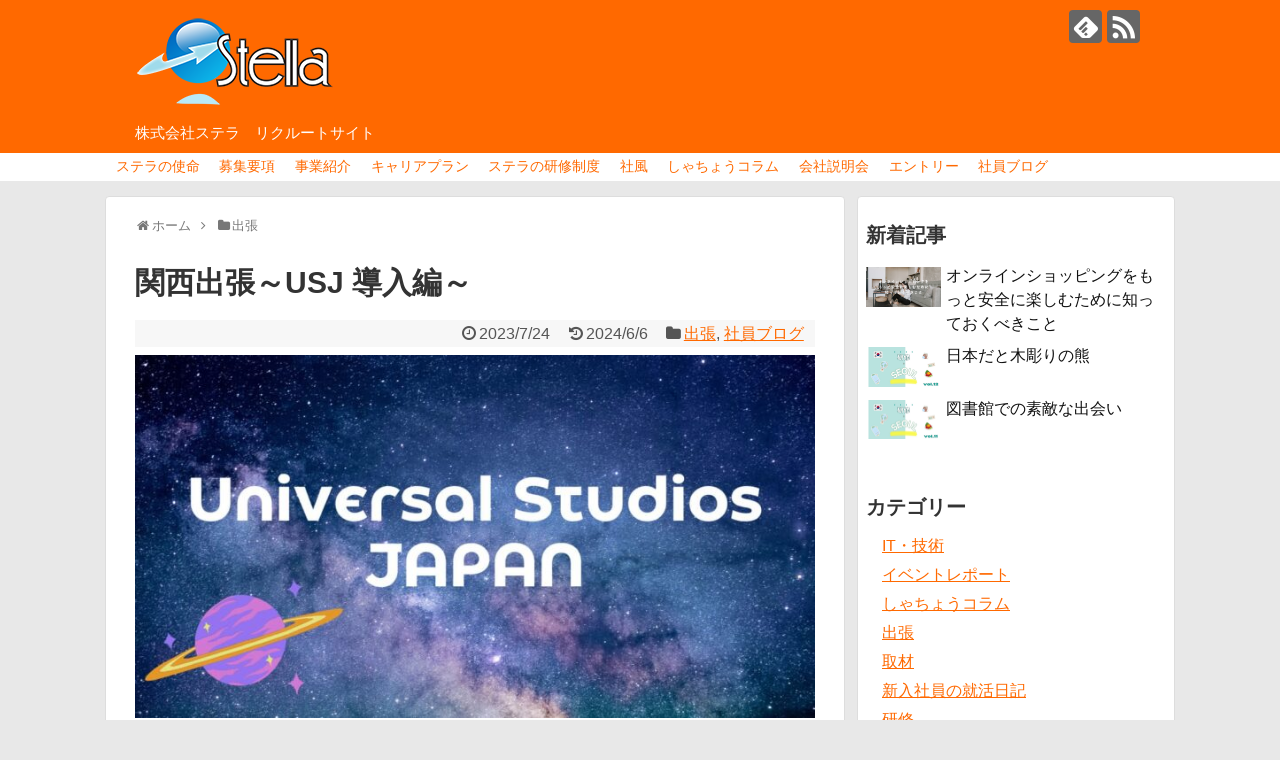

--- FILE ---
content_type: text/html; charset=UTF-8
request_url: https://blog.stella-group.com/biztrip/40637/
body_size: 19986
content:
<!DOCTYPE html>
<html lang="ja">
<head>
<meta charset="UTF-8">
  <meta name="viewport" content="width=device-width,initial-scale=1.0">
<link rel="alternate" type="application/rss+xml" title="Stella Recruit RSS Feed" href="https://blog.stella-group.com/feed/" />
<link rel="pingback" href="https://blog.stella-group.com/xmlrpc.php" />
<meta name="description" content="みなさまこんにちは！普段は新潟勤務をしておりますSです。今回は関西出張のご褒美にUSJにみんなで行ってきました♪何年ぶりだろう。。。。普段地方に住んでいるためかなり意気込まないと行けない場所なので、今回出張でUSJまで行かせていただけるなん" />
<meta name="keywords" content="出張,社員ブログ" />
<!-- OGP -->
<meta property="og:type" content="article">
<meta property="og:description" content="みなさまこんにちは！普段は新潟勤務をしておりますSです。今回は関西出張のご褒美にUSJにみんなで行ってきました♪何年ぶりだろう。。。。普段地方に住んでいるためかなり意気込まないと行けない場所なので、今回出張でUSJまで行かせていただけるなん">
<meta property="og:title" content="関西出張～USJ 導入編～">
<meta property="og:url" content="https://blog.stella-group.com/biztrip/40637/">
<meta property="og:image" content="https://blog.stella-group.com/wp-content/uploads/2023/07/01499723f8711646496e76a71d883746.jpg">
<meta property="og:site_name" content="Stella Recruit">
<meta property="og:locale" content="ja_JP">
<!-- /OGP -->
<!-- Twitter Card -->
<meta name="twitter:card" content="summary">
<meta name="twitter:description" content="みなさまこんにちは！普段は新潟勤務をしておりますSです。今回は関西出張のご褒美にUSJにみんなで行ってきました♪何年ぶりだろう。。。。普段地方に住んでいるためかなり意気込まないと行けない場所なので、今回出張でUSJまで行かせていただけるなん">
<meta name="twitter:title" content="関西出張～USJ 導入編～">
<meta name="twitter:url" content="https://blog.stella-group.com/biztrip/40637/">
<meta name="twitter:image" content="https://blog.stella-group.com/wp-content/uploads/2023/07/01499723f8711646496e76a71d883746.jpg">
<meta name="twitter:domain" content="blog.stella-group.com">
<!-- /Twitter Card -->

<title>関西出張～USJ 導入編～</title>
<meta name='robots' content='max-image-preview:large' />
<link rel="alternate" type="application/rss+xml" title="Stella Recruit &raquo; フィード" href="https://blog.stella-group.com/feed/" />
<link rel="alternate" type="application/rss+xml" title="Stella Recruit &raquo; コメントフィード" href="https://blog.stella-group.com/comments/feed/" />
<link rel="alternate" type="application/rss+xml" title="Stella Recruit &raquo; 関西出張～USJ 導入編～ のコメントのフィード" href="https://blog.stella-group.com/biztrip/40637/feed/" />
<link rel="alternate" title="oEmbed (JSON)" type="application/json+oembed" href="https://blog.stella-group.com/wp-json/oembed/1.0/embed?url=https%3A%2F%2Fblog.stella-group.com%2Fbiztrip%2F40637%2F" />
<link rel="alternate" title="oEmbed (XML)" type="text/xml+oembed" href="https://blog.stella-group.com/wp-json/oembed/1.0/embed?url=https%3A%2F%2Fblog.stella-group.com%2Fbiztrip%2F40637%2F&#038;format=xml" />
<style id='wp-img-auto-sizes-contain-inline-css' type='text/css'>
img:is([sizes=auto i],[sizes^="auto," i]){contain-intrinsic-size:3000px 1500px}
/*# sourceURL=wp-img-auto-sizes-contain-inline-css */
</style>
<link rel='stylesheet' id='simplicity-style-css' href='https://blog.stella-group.com/wp-content/themes/simplicity2/style.css?ver=6.9&#038;fver=20240614074618' type='text/css' media='all' />
<link rel='stylesheet' id='responsive-style-css' href='https://blog.stella-group.com/wp-content/themes/simplicity2/css/responsive-pc.css?ver=6.9&#038;fver=20221112033443' type='text/css' media='all' />
<link rel='stylesheet' id='font-awesome-style-css' href='https://blog.stella-group.com/wp-content/themes/simplicity2/webfonts/css/font-awesome.min.css?ver=6.9&#038;fver=20221112033535' type='text/css' media='all' />
<link rel='stylesheet' id='icomoon-style-css' href='https://blog.stella-group.com/wp-content/themes/simplicity2/webfonts/icomoon/style.css?ver=6.9&#038;fver=20221112033538' type='text/css' media='all' />
<link rel='stylesheet' id='responsive-mode-style-css' href='https://blog.stella-group.com/wp-content/themes/simplicity2/responsive.css?ver=6.9&#038;fver=20221112033437' type='text/css' media='all' />
<link rel='stylesheet' id='narrow-style-css' href='https://blog.stella-group.com/wp-content/themes/simplicity2/css/narrow.css?ver=6.9&#038;fver=20221112033442' type='text/css' media='all' />
<link rel='stylesheet' id='media-style-css' href='https://blog.stella-group.com/wp-content/themes/simplicity2/css/media.css?ver=6.9&#038;fver=20221112033442' type='text/css' media='all' />
<link rel='stylesheet' id='extension-style-css' href='https://blog.stella-group.com/wp-content/themes/simplicity2/css/extension.css?ver=6.9&#038;fver=20221112033442' type='text/css' media='all' />
<style id='extension-style-inline-css' type='text/css'>
a{color:#ff6900}a:hover:not(.balloon-btn-link):not(.btn-icon-link):not(.arrow-box-link),.widget_new_entries a:hover,.widget_new_popular a:hover,.widget_popular_ranking a:hover,.wpp-list a:hover,.entry-read a:hover,.entry .post-meta a:hover,.related-entry-read a:hover,.entry a:hover,.related-entry-title a:hover,.navigation a:hover,#footer a:hover,.article-list .entry-title a:hover{color:#ff8935}#header{background-color:#ff6900}#header-in{background-color:#ff6900}#site-title a{color:#fff}#site-description{color:#fff}#navi ul,#navi ul.sub-menu,#navi ul.children{background-color:#fff;border-color:#fff}#navi{background-color:#fff}@media screen and (max-width:1110px){#navi{background-color:transparent}}#navi ul li a{color:#ff6900}#navi ul li a:hover{background-color:#fff}#mobile-menu a{color:#ff6900}#mobile-menu a{background-color:#fff}#page-top a{color:#fff}#page-top a{background-color:#ff6900}#footer{background-color:#666}#h-top{min-height:77px} #main .entry{width:214px;margin:10px 5px 0 5px;border:1px solid #ddd;border-radius:5px;float:left;clear:none;overflow:visible}#list .entry .entry-thumb{margin-top:0;margin-right:0;margin-left:0;text-align:center;margin-bottom:0}.entry-thumb img{width:100%;height:auto;margin-bottom:6px}.entry-card-content{margin-left:0;clear:both}.entry h2 a{margin-top:0;font-size:16px;line-height:110%}.entry .post-meta{margin:0;font-size:12px}.entry-snippet{font-size:11px;padding:0 5px;word-wrap:break-word}.entry-read a{font-size:12px;padding:0 5px}.entry h2{padding:0 5px;word-wrap:break-word;line-height:100%}.entry-read a.entry-read-link{padding:5px 0;margin-left:5px;margin-right:5px;margin-bottom:5px;width:auto}#main .entry{width:327px}.entry-thumb img{width:327px}.entry h2 a{font-size:18px}.post-meta{font-size:16px}@media screen and (max-width:440px){#main .entry{width:100%;margin:5px 0}.entry-thumb img{width:100%}.entry h2 a{font-size:16px}.post-meta{font-size:14px}} #sidebar{background-color:#fff;padding:5px 8px;border-radius:4px;border:1px solid #ddd}@media screen and (max-width:639px){.article br{display:block}} #main .social-count{display:none} .arrow-box{display:none}#sns-group-top .balloon-btn-set{width:auto}
/*# sourceURL=extension-style-inline-css */
</style>
<link rel='stylesheet' id='print-style-css' href='https://blog.stella-group.com/wp-content/themes/simplicity2/css/print.css?ver=6.9&#038;fver=20221112033443' type='text/css' media='print' />
<link rel='stylesheet' id='baguettebox-style-css' href='https://blog.stella-group.com/wp-content/themes/simplicity2/css/baguetteBox.min.css?ver=6.9&#038;fver=20221112033441' type='text/css' media='all' />
<style id='wp-emoji-styles-inline-css' type='text/css'>

	img.wp-smiley, img.emoji {
		display: inline !important;
		border: none !important;
		box-shadow: none !important;
		height: 1em !important;
		width: 1em !important;
		margin: 0 0.07em !important;
		vertical-align: -0.1em !important;
		background: none !important;
		padding: 0 !important;
	}
/*# sourceURL=wp-emoji-styles-inline-css */
</style>
<style id='wp-block-library-inline-css' type='text/css'>
:root{--wp-block-synced-color:#7a00df;--wp-block-synced-color--rgb:122,0,223;--wp-bound-block-color:var(--wp-block-synced-color);--wp-editor-canvas-background:#ddd;--wp-admin-theme-color:#007cba;--wp-admin-theme-color--rgb:0,124,186;--wp-admin-theme-color-darker-10:#006ba1;--wp-admin-theme-color-darker-10--rgb:0,107,160.5;--wp-admin-theme-color-darker-20:#005a87;--wp-admin-theme-color-darker-20--rgb:0,90,135;--wp-admin-border-width-focus:2px}@media (min-resolution:192dpi){:root{--wp-admin-border-width-focus:1.5px}}.wp-element-button{cursor:pointer}:root .has-very-light-gray-background-color{background-color:#eee}:root .has-very-dark-gray-background-color{background-color:#313131}:root .has-very-light-gray-color{color:#eee}:root .has-very-dark-gray-color{color:#313131}:root .has-vivid-green-cyan-to-vivid-cyan-blue-gradient-background{background:linear-gradient(135deg,#00d084,#0693e3)}:root .has-purple-crush-gradient-background{background:linear-gradient(135deg,#34e2e4,#4721fb 50%,#ab1dfe)}:root .has-hazy-dawn-gradient-background{background:linear-gradient(135deg,#faaca8,#dad0ec)}:root .has-subdued-olive-gradient-background{background:linear-gradient(135deg,#fafae1,#67a671)}:root .has-atomic-cream-gradient-background{background:linear-gradient(135deg,#fdd79a,#004a59)}:root .has-nightshade-gradient-background{background:linear-gradient(135deg,#330968,#31cdcf)}:root .has-midnight-gradient-background{background:linear-gradient(135deg,#020381,#2874fc)}:root{--wp--preset--font-size--normal:16px;--wp--preset--font-size--huge:42px}.has-regular-font-size{font-size:1em}.has-larger-font-size{font-size:2.625em}.has-normal-font-size{font-size:var(--wp--preset--font-size--normal)}.has-huge-font-size{font-size:var(--wp--preset--font-size--huge)}.has-text-align-center{text-align:center}.has-text-align-left{text-align:left}.has-text-align-right{text-align:right}.has-fit-text{white-space:nowrap!important}#end-resizable-editor-section{display:none}.aligncenter{clear:both}.items-justified-left{justify-content:flex-start}.items-justified-center{justify-content:center}.items-justified-right{justify-content:flex-end}.items-justified-space-between{justify-content:space-between}.screen-reader-text{border:0;clip-path:inset(50%);height:1px;margin:-1px;overflow:hidden;padding:0;position:absolute;width:1px;word-wrap:normal!important}.screen-reader-text:focus{background-color:#ddd;clip-path:none;color:#444;display:block;font-size:1em;height:auto;left:5px;line-height:normal;padding:15px 23px 14px;text-decoration:none;top:5px;width:auto;z-index:100000}html :where(.has-border-color){border-style:solid}html :where([style*=border-top-color]){border-top-style:solid}html :where([style*=border-right-color]){border-right-style:solid}html :where([style*=border-bottom-color]){border-bottom-style:solid}html :where([style*=border-left-color]){border-left-style:solid}html :where([style*=border-width]){border-style:solid}html :where([style*=border-top-width]){border-top-style:solid}html :where([style*=border-right-width]){border-right-style:solid}html :where([style*=border-bottom-width]){border-bottom-style:solid}html :where([style*=border-left-width]){border-left-style:solid}html :where(img[class*=wp-image-]){height:auto;max-width:100%}:where(figure){margin:0 0 1em}html :where(.is-position-sticky){--wp-admin--admin-bar--position-offset:var(--wp-admin--admin-bar--height,0px)}@media screen and (max-width:600px){html :where(.is-position-sticky){--wp-admin--admin-bar--position-offset:0px}}

/*# sourceURL=wp-block-library-inline-css */
</style><style id='wp-block-archives-inline-css' type='text/css'>
.wp-block-archives{box-sizing:border-box}.wp-block-archives-dropdown label{display:block}
/*# sourceURL=https://blog.stella-group.com/wp-includes/blocks/archives/style.min.css */
</style>
<style id='wp-block-heading-inline-css' type='text/css'>
h1:where(.wp-block-heading).has-background,h2:where(.wp-block-heading).has-background,h3:where(.wp-block-heading).has-background,h4:where(.wp-block-heading).has-background,h5:where(.wp-block-heading).has-background,h6:where(.wp-block-heading).has-background{padding:1.25em 2.375em}h1.has-text-align-left[style*=writing-mode]:where([style*=vertical-lr]),h1.has-text-align-right[style*=writing-mode]:where([style*=vertical-rl]),h2.has-text-align-left[style*=writing-mode]:where([style*=vertical-lr]),h2.has-text-align-right[style*=writing-mode]:where([style*=vertical-rl]),h3.has-text-align-left[style*=writing-mode]:where([style*=vertical-lr]),h3.has-text-align-right[style*=writing-mode]:where([style*=vertical-rl]),h4.has-text-align-left[style*=writing-mode]:where([style*=vertical-lr]),h4.has-text-align-right[style*=writing-mode]:where([style*=vertical-rl]),h5.has-text-align-left[style*=writing-mode]:where([style*=vertical-lr]),h5.has-text-align-right[style*=writing-mode]:where([style*=vertical-rl]),h6.has-text-align-left[style*=writing-mode]:where([style*=vertical-lr]),h6.has-text-align-right[style*=writing-mode]:where([style*=vertical-rl]){rotate:180deg}
/*# sourceURL=https://blog.stella-group.com/wp-includes/blocks/heading/style.min.css */
</style>
<style id='wp-block-image-inline-css' type='text/css'>
.wp-block-image>a,.wp-block-image>figure>a{display:inline-block}.wp-block-image img{box-sizing:border-box;height:auto;max-width:100%;vertical-align:bottom}@media not (prefers-reduced-motion){.wp-block-image img.hide{visibility:hidden}.wp-block-image img.show{animation:show-content-image .4s}}.wp-block-image[style*=border-radius] img,.wp-block-image[style*=border-radius]>a{border-radius:inherit}.wp-block-image.has-custom-border img{box-sizing:border-box}.wp-block-image.aligncenter{text-align:center}.wp-block-image.alignfull>a,.wp-block-image.alignwide>a{width:100%}.wp-block-image.alignfull img,.wp-block-image.alignwide img{height:auto;width:100%}.wp-block-image .aligncenter,.wp-block-image .alignleft,.wp-block-image .alignright,.wp-block-image.aligncenter,.wp-block-image.alignleft,.wp-block-image.alignright{display:table}.wp-block-image .aligncenter>figcaption,.wp-block-image .alignleft>figcaption,.wp-block-image .alignright>figcaption,.wp-block-image.aligncenter>figcaption,.wp-block-image.alignleft>figcaption,.wp-block-image.alignright>figcaption{caption-side:bottom;display:table-caption}.wp-block-image .alignleft{float:left;margin:.5em 1em .5em 0}.wp-block-image .alignright{float:right;margin:.5em 0 .5em 1em}.wp-block-image .aligncenter{margin-left:auto;margin-right:auto}.wp-block-image :where(figcaption){margin-bottom:1em;margin-top:.5em}.wp-block-image.is-style-circle-mask img{border-radius:9999px}@supports ((-webkit-mask-image:none) or (mask-image:none)) or (-webkit-mask-image:none){.wp-block-image.is-style-circle-mask img{border-radius:0;-webkit-mask-image:url('data:image/svg+xml;utf8,<svg viewBox="0 0 100 100" xmlns="http://www.w3.org/2000/svg"><circle cx="50" cy="50" r="50"/></svg>');mask-image:url('data:image/svg+xml;utf8,<svg viewBox="0 0 100 100" xmlns="http://www.w3.org/2000/svg"><circle cx="50" cy="50" r="50"/></svg>');mask-mode:alpha;-webkit-mask-position:center;mask-position:center;-webkit-mask-repeat:no-repeat;mask-repeat:no-repeat;-webkit-mask-size:contain;mask-size:contain}}:root :where(.wp-block-image.is-style-rounded img,.wp-block-image .is-style-rounded img){border-radius:9999px}.wp-block-image figure{margin:0}.wp-lightbox-container{display:flex;flex-direction:column;position:relative}.wp-lightbox-container img{cursor:zoom-in}.wp-lightbox-container img:hover+button{opacity:1}.wp-lightbox-container button{align-items:center;backdrop-filter:blur(16px) saturate(180%);background-color:#5a5a5a40;border:none;border-radius:4px;cursor:zoom-in;display:flex;height:20px;justify-content:center;opacity:0;padding:0;position:absolute;right:16px;text-align:center;top:16px;width:20px;z-index:100}@media not (prefers-reduced-motion){.wp-lightbox-container button{transition:opacity .2s ease}}.wp-lightbox-container button:focus-visible{outline:3px auto #5a5a5a40;outline:3px auto -webkit-focus-ring-color;outline-offset:3px}.wp-lightbox-container button:hover{cursor:pointer;opacity:1}.wp-lightbox-container button:focus{opacity:1}.wp-lightbox-container button:focus,.wp-lightbox-container button:hover,.wp-lightbox-container button:not(:hover):not(:active):not(.has-background){background-color:#5a5a5a40;border:none}.wp-lightbox-overlay{box-sizing:border-box;cursor:zoom-out;height:100vh;left:0;overflow:hidden;position:fixed;top:0;visibility:hidden;width:100%;z-index:100000}.wp-lightbox-overlay .close-button{align-items:center;cursor:pointer;display:flex;justify-content:center;min-height:40px;min-width:40px;padding:0;position:absolute;right:calc(env(safe-area-inset-right) + 16px);top:calc(env(safe-area-inset-top) + 16px);z-index:5000000}.wp-lightbox-overlay .close-button:focus,.wp-lightbox-overlay .close-button:hover,.wp-lightbox-overlay .close-button:not(:hover):not(:active):not(.has-background){background:none;border:none}.wp-lightbox-overlay .lightbox-image-container{height:var(--wp--lightbox-container-height);left:50%;overflow:hidden;position:absolute;top:50%;transform:translate(-50%,-50%);transform-origin:top left;width:var(--wp--lightbox-container-width);z-index:9999999999}.wp-lightbox-overlay .wp-block-image{align-items:center;box-sizing:border-box;display:flex;height:100%;justify-content:center;margin:0;position:relative;transform-origin:0 0;width:100%;z-index:3000000}.wp-lightbox-overlay .wp-block-image img{height:var(--wp--lightbox-image-height);min-height:var(--wp--lightbox-image-height);min-width:var(--wp--lightbox-image-width);width:var(--wp--lightbox-image-width)}.wp-lightbox-overlay .wp-block-image figcaption{display:none}.wp-lightbox-overlay button{background:none;border:none}.wp-lightbox-overlay .scrim{background-color:#fff;height:100%;opacity:.9;position:absolute;width:100%;z-index:2000000}.wp-lightbox-overlay.active{visibility:visible}@media not (prefers-reduced-motion){.wp-lightbox-overlay.active{animation:turn-on-visibility .25s both}.wp-lightbox-overlay.active img{animation:turn-on-visibility .35s both}.wp-lightbox-overlay.show-closing-animation:not(.active){animation:turn-off-visibility .35s both}.wp-lightbox-overlay.show-closing-animation:not(.active) img{animation:turn-off-visibility .25s both}.wp-lightbox-overlay.zoom.active{animation:none;opacity:1;visibility:visible}.wp-lightbox-overlay.zoom.active .lightbox-image-container{animation:lightbox-zoom-in .4s}.wp-lightbox-overlay.zoom.active .lightbox-image-container img{animation:none}.wp-lightbox-overlay.zoom.active .scrim{animation:turn-on-visibility .4s forwards}.wp-lightbox-overlay.zoom.show-closing-animation:not(.active){animation:none}.wp-lightbox-overlay.zoom.show-closing-animation:not(.active) .lightbox-image-container{animation:lightbox-zoom-out .4s}.wp-lightbox-overlay.zoom.show-closing-animation:not(.active) .lightbox-image-container img{animation:none}.wp-lightbox-overlay.zoom.show-closing-animation:not(.active) .scrim{animation:turn-off-visibility .4s forwards}}@keyframes show-content-image{0%{visibility:hidden}99%{visibility:hidden}to{visibility:visible}}@keyframes turn-on-visibility{0%{opacity:0}to{opacity:1}}@keyframes turn-off-visibility{0%{opacity:1;visibility:visible}99%{opacity:0;visibility:visible}to{opacity:0;visibility:hidden}}@keyframes lightbox-zoom-in{0%{transform:translate(calc((-100vw + var(--wp--lightbox-scrollbar-width))/2 + var(--wp--lightbox-initial-left-position)),calc(-50vh + var(--wp--lightbox-initial-top-position))) scale(var(--wp--lightbox-scale))}to{transform:translate(-50%,-50%) scale(1)}}@keyframes lightbox-zoom-out{0%{transform:translate(-50%,-50%) scale(1);visibility:visible}99%{visibility:visible}to{transform:translate(calc((-100vw + var(--wp--lightbox-scrollbar-width))/2 + var(--wp--lightbox-initial-left-position)),calc(-50vh + var(--wp--lightbox-initial-top-position))) scale(var(--wp--lightbox-scale));visibility:hidden}}
/*# sourceURL=https://blog.stella-group.com/wp-includes/blocks/image/style.min.css */
</style>
<style id='wp-block-paragraph-inline-css' type='text/css'>
.is-small-text{font-size:.875em}.is-regular-text{font-size:1em}.is-large-text{font-size:2.25em}.is-larger-text{font-size:3em}.has-drop-cap:not(:focus):first-letter{float:left;font-size:8.4em;font-style:normal;font-weight:100;line-height:.68;margin:.05em .1em 0 0;text-transform:uppercase}body.rtl .has-drop-cap:not(:focus):first-letter{float:none;margin-left:.1em}p.has-drop-cap.has-background{overflow:hidden}:root :where(p.has-background){padding:1.25em 2.375em}:where(p.has-text-color:not(.has-link-color)) a{color:inherit}p.has-text-align-left[style*="writing-mode:vertical-lr"],p.has-text-align-right[style*="writing-mode:vertical-rl"]{rotate:180deg}
/*# sourceURL=https://blog.stella-group.com/wp-includes/blocks/paragraph/style.min.css */
</style>
<style id='global-styles-inline-css' type='text/css'>
:root{--wp--preset--aspect-ratio--square: 1;--wp--preset--aspect-ratio--4-3: 4/3;--wp--preset--aspect-ratio--3-4: 3/4;--wp--preset--aspect-ratio--3-2: 3/2;--wp--preset--aspect-ratio--2-3: 2/3;--wp--preset--aspect-ratio--16-9: 16/9;--wp--preset--aspect-ratio--9-16: 9/16;--wp--preset--color--black: #000000;--wp--preset--color--cyan-bluish-gray: #abb8c3;--wp--preset--color--white: #ffffff;--wp--preset--color--pale-pink: #f78da7;--wp--preset--color--vivid-red: #cf2e2e;--wp--preset--color--luminous-vivid-orange: #ff6900;--wp--preset--color--luminous-vivid-amber: #fcb900;--wp--preset--color--light-green-cyan: #7bdcb5;--wp--preset--color--vivid-green-cyan: #00d084;--wp--preset--color--pale-cyan-blue: #8ed1fc;--wp--preset--color--vivid-cyan-blue: #0693e3;--wp--preset--color--vivid-purple: #9b51e0;--wp--preset--gradient--vivid-cyan-blue-to-vivid-purple: linear-gradient(135deg,rgb(6,147,227) 0%,rgb(155,81,224) 100%);--wp--preset--gradient--light-green-cyan-to-vivid-green-cyan: linear-gradient(135deg,rgb(122,220,180) 0%,rgb(0,208,130) 100%);--wp--preset--gradient--luminous-vivid-amber-to-luminous-vivid-orange: linear-gradient(135deg,rgb(252,185,0) 0%,rgb(255,105,0) 100%);--wp--preset--gradient--luminous-vivid-orange-to-vivid-red: linear-gradient(135deg,rgb(255,105,0) 0%,rgb(207,46,46) 100%);--wp--preset--gradient--very-light-gray-to-cyan-bluish-gray: linear-gradient(135deg,rgb(238,238,238) 0%,rgb(169,184,195) 100%);--wp--preset--gradient--cool-to-warm-spectrum: linear-gradient(135deg,rgb(74,234,220) 0%,rgb(151,120,209) 20%,rgb(207,42,186) 40%,rgb(238,44,130) 60%,rgb(251,105,98) 80%,rgb(254,248,76) 100%);--wp--preset--gradient--blush-light-purple: linear-gradient(135deg,rgb(255,206,236) 0%,rgb(152,150,240) 100%);--wp--preset--gradient--blush-bordeaux: linear-gradient(135deg,rgb(254,205,165) 0%,rgb(254,45,45) 50%,rgb(107,0,62) 100%);--wp--preset--gradient--luminous-dusk: linear-gradient(135deg,rgb(255,203,112) 0%,rgb(199,81,192) 50%,rgb(65,88,208) 100%);--wp--preset--gradient--pale-ocean: linear-gradient(135deg,rgb(255,245,203) 0%,rgb(182,227,212) 50%,rgb(51,167,181) 100%);--wp--preset--gradient--electric-grass: linear-gradient(135deg,rgb(202,248,128) 0%,rgb(113,206,126) 100%);--wp--preset--gradient--midnight: linear-gradient(135deg,rgb(2,3,129) 0%,rgb(40,116,252) 100%);--wp--preset--font-size--small: 13px;--wp--preset--font-size--medium: 20px;--wp--preset--font-size--large: 36px;--wp--preset--font-size--x-large: 42px;--wp--preset--spacing--20: 0.44rem;--wp--preset--spacing--30: 0.67rem;--wp--preset--spacing--40: 1rem;--wp--preset--spacing--50: 1.5rem;--wp--preset--spacing--60: 2.25rem;--wp--preset--spacing--70: 3.38rem;--wp--preset--spacing--80: 5.06rem;--wp--preset--shadow--natural: 6px 6px 9px rgba(0, 0, 0, 0.2);--wp--preset--shadow--deep: 12px 12px 50px rgba(0, 0, 0, 0.4);--wp--preset--shadow--sharp: 6px 6px 0px rgba(0, 0, 0, 0.2);--wp--preset--shadow--outlined: 6px 6px 0px -3px rgb(255, 255, 255), 6px 6px rgb(0, 0, 0);--wp--preset--shadow--crisp: 6px 6px 0px rgb(0, 0, 0);}:where(.is-layout-flex){gap: 0.5em;}:where(.is-layout-grid){gap: 0.5em;}body .is-layout-flex{display: flex;}.is-layout-flex{flex-wrap: wrap;align-items: center;}.is-layout-flex > :is(*, div){margin: 0;}body .is-layout-grid{display: grid;}.is-layout-grid > :is(*, div){margin: 0;}:where(.wp-block-columns.is-layout-flex){gap: 2em;}:where(.wp-block-columns.is-layout-grid){gap: 2em;}:where(.wp-block-post-template.is-layout-flex){gap: 1.25em;}:where(.wp-block-post-template.is-layout-grid){gap: 1.25em;}.has-black-color{color: var(--wp--preset--color--black) !important;}.has-cyan-bluish-gray-color{color: var(--wp--preset--color--cyan-bluish-gray) !important;}.has-white-color{color: var(--wp--preset--color--white) !important;}.has-pale-pink-color{color: var(--wp--preset--color--pale-pink) !important;}.has-vivid-red-color{color: var(--wp--preset--color--vivid-red) !important;}.has-luminous-vivid-orange-color{color: var(--wp--preset--color--luminous-vivid-orange) !important;}.has-luminous-vivid-amber-color{color: var(--wp--preset--color--luminous-vivid-amber) !important;}.has-light-green-cyan-color{color: var(--wp--preset--color--light-green-cyan) !important;}.has-vivid-green-cyan-color{color: var(--wp--preset--color--vivid-green-cyan) !important;}.has-pale-cyan-blue-color{color: var(--wp--preset--color--pale-cyan-blue) !important;}.has-vivid-cyan-blue-color{color: var(--wp--preset--color--vivid-cyan-blue) !important;}.has-vivid-purple-color{color: var(--wp--preset--color--vivid-purple) !important;}.has-black-background-color{background-color: var(--wp--preset--color--black) !important;}.has-cyan-bluish-gray-background-color{background-color: var(--wp--preset--color--cyan-bluish-gray) !important;}.has-white-background-color{background-color: var(--wp--preset--color--white) !important;}.has-pale-pink-background-color{background-color: var(--wp--preset--color--pale-pink) !important;}.has-vivid-red-background-color{background-color: var(--wp--preset--color--vivid-red) !important;}.has-luminous-vivid-orange-background-color{background-color: var(--wp--preset--color--luminous-vivid-orange) !important;}.has-luminous-vivid-amber-background-color{background-color: var(--wp--preset--color--luminous-vivid-amber) !important;}.has-light-green-cyan-background-color{background-color: var(--wp--preset--color--light-green-cyan) !important;}.has-vivid-green-cyan-background-color{background-color: var(--wp--preset--color--vivid-green-cyan) !important;}.has-pale-cyan-blue-background-color{background-color: var(--wp--preset--color--pale-cyan-blue) !important;}.has-vivid-cyan-blue-background-color{background-color: var(--wp--preset--color--vivid-cyan-blue) !important;}.has-vivid-purple-background-color{background-color: var(--wp--preset--color--vivid-purple) !important;}.has-black-border-color{border-color: var(--wp--preset--color--black) !important;}.has-cyan-bluish-gray-border-color{border-color: var(--wp--preset--color--cyan-bluish-gray) !important;}.has-white-border-color{border-color: var(--wp--preset--color--white) !important;}.has-pale-pink-border-color{border-color: var(--wp--preset--color--pale-pink) !important;}.has-vivid-red-border-color{border-color: var(--wp--preset--color--vivid-red) !important;}.has-luminous-vivid-orange-border-color{border-color: var(--wp--preset--color--luminous-vivid-orange) !important;}.has-luminous-vivid-amber-border-color{border-color: var(--wp--preset--color--luminous-vivid-amber) !important;}.has-light-green-cyan-border-color{border-color: var(--wp--preset--color--light-green-cyan) !important;}.has-vivid-green-cyan-border-color{border-color: var(--wp--preset--color--vivid-green-cyan) !important;}.has-pale-cyan-blue-border-color{border-color: var(--wp--preset--color--pale-cyan-blue) !important;}.has-vivid-cyan-blue-border-color{border-color: var(--wp--preset--color--vivid-cyan-blue) !important;}.has-vivid-purple-border-color{border-color: var(--wp--preset--color--vivid-purple) !important;}.has-vivid-cyan-blue-to-vivid-purple-gradient-background{background: var(--wp--preset--gradient--vivid-cyan-blue-to-vivid-purple) !important;}.has-light-green-cyan-to-vivid-green-cyan-gradient-background{background: var(--wp--preset--gradient--light-green-cyan-to-vivid-green-cyan) !important;}.has-luminous-vivid-amber-to-luminous-vivid-orange-gradient-background{background: var(--wp--preset--gradient--luminous-vivid-amber-to-luminous-vivid-orange) !important;}.has-luminous-vivid-orange-to-vivid-red-gradient-background{background: var(--wp--preset--gradient--luminous-vivid-orange-to-vivid-red) !important;}.has-very-light-gray-to-cyan-bluish-gray-gradient-background{background: var(--wp--preset--gradient--very-light-gray-to-cyan-bluish-gray) !important;}.has-cool-to-warm-spectrum-gradient-background{background: var(--wp--preset--gradient--cool-to-warm-spectrum) !important;}.has-blush-light-purple-gradient-background{background: var(--wp--preset--gradient--blush-light-purple) !important;}.has-blush-bordeaux-gradient-background{background: var(--wp--preset--gradient--blush-bordeaux) !important;}.has-luminous-dusk-gradient-background{background: var(--wp--preset--gradient--luminous-dusk) !important;}.has-pale-ocean-gradient-background{background: var(--wp--preset--gradient--pale-ocean) !important;}.has-electric-grass-gradient-background{background: var(--wp--preset--gradient--electric-grass) !important;}.has-midnight-gradient-background{background: var(--wp--preset--gradient--midnight) !important;}.has-small-font-size{font-size: var(--wp--preset--font-size--small) !important;}.has-medium-font-size{font-size: var(--wp--preset--font-size--medium) !important;}.has-large-font-size{font-size: var(--wp--preset--font-size--large) !important;}.has-x-large-font-size{font-size: var(--wp--preset--font-size--x-large) !important;}
/*# sourceURL=global-styles-inline-css */
</style>

<style id='classic-theme-styles-inline-css' type='text/css'>
/*! This file is auto-generated */
.wp-block-button__link{color:#fff;background-color:#32373c;border-radius:9999px;box-shadow:none;text-decoration:none;padding:calc(.667em + 2px) calc(1.333em + 2px);font-size:1.125em}.wp-block-file__button{background:#32373c;color:#fff;text-decoration:none}
/*# sourceURL=/wp-includes/css/classic-themes.min.css */
</style>
<link rel='stylesheet' id='contact-form-7-css' href='https://blog.stella-group.com/wp-content/plugins/contact-form-7/includes/css/styles.css?ver=6.1.4&#038;fver=20251130112549' type='text/css' media='all' />
<script type="text/javascript" src="https://blog.stella-group.com/wp-includes/js/jquery/jquery.min.js?ver=3.7.1" id="jquery-core-js"></script>
<script type="text/javascript" src="https://blog.stella-group.com/wp-includes/js/jquery/jquery-migrate.min.js?ver=3.4.1" id="jquery-migrate-js"></script>
<link rel="canonical" href="https://blog.stella-group.com/biztrip/40637/" />
<link rel='shortlink' href='https://blog.stella-group.com/?p=40637' />
<link rel="shortcut icon" type="image/x-icon" href="https://blog.stella-group.com/wp-content/uploads/2024/06/favicon.png" />
<noscript><style>.lazyload[data-src]{display:none !important;}</style></noscript><style>.lazyload{background-image:none !important;}.lazyload:before{background-image:none !important;}</style><style type="text/css" id="custom-background-css">
body.custom-background { background-color: #e8e8e8; }
</style>
			<style type="text/css" id="wp-custom-css">
			/*投稿サイドバーの「アーカイブ」部分*/
.wp-block-archives__label{
	display:none !important;
}
aside#block-4{margin-bottom:0 !important;}
select#wp-block-archives-1{
	margin:0 1em;
}

/*ブログ記事ページ下部、関連記事*/
.related-entry-thumbnail{
	height:auto !important;
}
.related-entry-content{
	text-align:left;
}
.related-entry-thumbnail img{
	height:auto;
}		</style>
		</head>
  <body class="wp-singular post-template-default single single-post postid-40637 single-format-standard custom-background wp-theme-simplicity2 categoryid-65 categoryid-68" itemscope itemtype="https://schema.org/WebPage">
    <div id="container">

      <!-- header -->
      <header itemscope itemtype="https://schema.org/WPHeader">
        <div id="header" class="clearfix">
          <div id="header-in">

                        <div id="h-top">
              <!-- モバイルメニュー表示用のボタン -->
<div id="mobile-menu">
  <a id="mobile-menu-toggle" href="#"><span class="fa fa-bars fa-2x"></span></a>
</div>

              <div class="alignleft top-title-catchphrase">
                <!-- サイトのタイトル -->
<p id="site-title" itemscope itemtype="https://schema.org/Organization">
  <a href="https://blog.stella-group.com/"><img src="[data-uri]" alt="Stella Recruit" class="site-title-img lazyload" data-src="https://blog.stella-group.com/wp-content/uploads/2024/01/stella-logo-rgb-202305_200px.png" decoding="async" data-eio-rwidth="200" data-eio-rheight="91" /><noscript><img src="https://blog.stella-group.com/wp-content/uploads/2024/01/stella-logo-rgb-202305_200px.png" alt="Stella Recruit" class="site-title-img" data-eio="l" /></noscript></a></p>
<!-- サイトの概要 -->
<p id="site-description">
  株式会社ステラ　リクルートサイト</p>
              </div>

              <div class="alignright top-sns-follows">
                                <!-- SNSページ -->
<div class="sns-pages">
<p class="sns-follow-msg">フォローする</p>
<ul class="snsp">
<li class="feedly-page"><a href="//feedly.com/i/discover/sources/search/feed/https%3A%2F%2Fblog.stella-group.com" target="blank" title="feedlyで更新情報を購読" rel="nofollow"><span class="icon-feedly-logo"></span></a></li><li class="rss-page"><a href="https://blog.stella-group.com/feed/" target="_blank" title="RSSで更新情報をフォロー" rel="nofollow"><span class="icon-rss-logo"></span></a></li>  </ul>
</div>
                              </div>

            </div><!-- /#h-top -->
          </div><!-- /#header-in -->
        </div><!-- /#header -->
      </header>

      <!-- Navigation -->
<nav itemscope itemtype="https://schema.org/SiteNavigationElement">
  <div id="navi">
      	<div id="navi-in">
      <div class="menu-%e3%83%98%e3%83%83%e3%83%80%e3%83%bc%e3%83%8a%e3%83%93-container"><ul id="menu-%e3%83%98%e3%83%83%e3%83%80%e3%83%bc%e3%83%8a%e3%83%93" class="menu"><li id="menu-item-1381" class="menu-item menu-item-type-post_type menu-item-object-page menu-item-1381"><a href="https://blog.stella-group.com/stella-recruit/mission/">ステラの使命</a></li>
<li id="menu-item-1378" class="menu-item menu-item-type-post_type menu-item-object-page menu-item-1378"><a href="https://blog.stella-group.com/stella-recruit/recruitment/">募集要項</a></li>
<li id="menu-item-1380" class="menu-item menu-item-type-post_type menu-item-object-page menu-item-1380"><a href="https://blog.stella-group.com/stella-recruit/business/">事業紹介</a></li>
<li id="menu-item-1376" class="menu-item menu-item-type-post_type menu-item-object-page menu-item-1376"><a href="https://blog.stella-group.com/stella-recruit/careerplan/">キャリアプラン</a></li>
<li id="menu-item-1377" class="menu-item menu-item-type-post_type menu-item-object-page menu-item-1377"><a href="https://blog.stella-group.com/stella-recruit/training/">ステラの研修制度</a></li>
<li id="menu-item-1379" class="menu-item menu-item-type-post_type menu-item-object-page menu-item-1379"><a href="https://blog.stella-group.com/stella-recruit/culture/">社風</a></li>
<li id="menu-item-1382" class="menu-item menu-item-type-taxonomy menu-item-object-category menu-item-1382"><a href="https://blog.stella-group.com/category/presidents-column/">しゃちょうコラム</a></li>
<li id="menu-item-1375" class="menu-item menu-item-type-post_type menu-item-object-page menu-item-1375"><a href="https://blog.stella-group.com/company-info/">会社説明会</a></li>
<li id="menu-item-1374" class="menu-item menu-item-type-post_type menu-item-object-page menu-item-1374"><a href="https://blog.stella-group.com/entry/">エントリー</a></li>
<li id="menu-item-58627" class="menu-item menu-item-type-taxonomy menu-item-object-category current-post-ancestor current-menu-parent current-post-parent menu-item-58627"><a href="https://blog.stella-group.com/category/employee-blog/">社員ブログ</a></li>
</ul></div>    </div><!-- /#navi-in -->
  </div><!-- /#navi -->
</nav>
<!-- /Navigation -->
      <!-- 本体部分 -->
      <div id="body">
        <div id="body-in" class="cf">

          
          <!-- main -->
          <main itemscope itemprop="mainContentOfPage">
            <div id="main" itemscope itemtype="https://schema.org/Blog">
  
  <div id="breadcrumb" class="breadcrumb breadcrumb-categor" itemscope itemtype="https://schema.org/BreadcrumbList"><div class="breadcrumb-home" itemscope itemtype="https://schema.org/ListItem" itemprop="itemListElement"><span class="fa fa-home fa-fw" aria-hidden="true"></span><a href="https://blog.stella-group.com" itemprop="item"><span itemprop="name">ホーム</span></a><meta itemprop="position" content="1" /><span class="sp"><span class="fa fa-angle-right" aria-hidden="true"></span></span></div><div class="breadcrumb-item" itemscope itemtype="https://schema.org/ListItem" itemprop="itemListElement"><span class="fa fa-folder fa-fw" aria-hidden="true"></span><a href="https://blog.stella-group.com/category/biztrip/" itemprop="item"><span itemprop="name">出張</span></a><meta itemprop="position" content="2" /></div></div><!-- /#breadcrumb -->  <div id="post-40637" class="post-40637 post type-post status-publish format-standard has-post-thumbnail hentry category-biztrip category-employee-blog">
  <article class="article">
  
  
  <header>
    <h1 class="entry-title">関西出張～USJ 導入編～</h1>


    
    <p class="post-meta">
            <span class="post-date"><span class="fa fa-clock-o fa-fw"></span><time class="entry-date date published" datetime="2023-07-24T18:27:44+09:00">2023/7/24</time></span>
        <span class="post-update"><span class="fa fa-history fa-fw"></span><span class="entry-date date updated">2024/6/6</span></span>
  
      <span class="category"><span class="fa fa-folder fa-fw"></span><a href="https://blog.stella-group.com/category/biztrip/" rel="category tag">出張</a><span class="category-separator">, </span><a href="https://blog.stella-group.com/category/employee-blog/" rel="category tag">社員ブログ</a></span>

      
      
      
      
      
    </p>

    
    
    
      </header>

  <figure class="eye-catch">
    <img width="1200" height="640" src="[data-uri]" class="attachment-post-thumbnail size-post-thumbnail wp-post-image lazyload" alt="" decoding="async" fetchpriority="high"   data-src="https://blog.stella-group.com/wp-content/uploads/2023/07/01499723f8711646496e76a71d883746.jpg" data-srcset="https://blog.stella-group.com/wp-content/uploads/2023/07/01499723f8711646496e76a71d883746.jpg 1200w, https://blog.stella-group.com/wp-content/uploads/2023/07/01499723f8711646496e76a71d883746-300x160.jpg 300w, https://blog.stella-group.com/wp-content/uploads/2023/07/01499723f8711646496e76a71d883746-1024x546.jpg 1024w, https://blog.stella-group.com/wp-content/uploads/2023/07/01499723f8711646496e76a71d883746-768x410.jpg 768w, https://blog.stella-group.com/wp-content/uploads/2023/07/01499723f8711646496e76a71d883746-320x171.jpg 320w" data-sizes="auto" data-eio-rwidth="1200" data-eio-rheight="640" /><noscript><img width="1200" height="640" src="https://blog.stella-group.com/wp-content/uploads/2023/07/01499723f8711646496e76a71d883746.jpg" class="attachment-post-thumbnail size-post-thumbnail wp-post-image" alt="" decoding="async" fetchpriority="high" srcset="https://blog.stella-group.com/wp-content/uploads/2023/07/01499723f8711646496e76a71d883746.jpg 1200w, https://blog.stella-group.com/wp-content/uploads/2023/07/01499723f8711646496e76a71d883746-300x160.jpg 300w, https://blog.stella-group.com/wp-content/uploads/2023/07/01499723f8711646496e76a71d883746-1024x546.jpg 1024w, https://blog.stella-group.com/wp-content/uploads/2023/07/01499723f8711646496e76a71d883746-768x410.jpg 768w, https://blog.stella-group.com/wp-content/uploads/2023/07/01499723f8711646496e76a71d883746-320x171.jpg 320w" sizes="(max-width: 1200px) 100vw, 1200px" data-eio="l" /></noscript></figure>

  <div id="the-content" class="entry-content">
  
<p></p>



<p>みなさまこんにちは！</p>



<p>普段は新潟勤務をしておりますSです。</p>



<p>今回は関西出張のご褒美にUSJにみんなで行ってきました♪</p>



<p>何年ぶりだろう。。。。</p>



<p>普段地方に住んでいるためかなり意気込まないと行けない場所なので、</p>



<p>今回出張でUSJまで行かせていただけるなんてかなり嬉しい！！</p>



<p></p>



<figure class="wp-block-image size-large is-resized"><img decoding="async" src="https://blog.stella-group.com/wp-content/themes/simplicity2/images/1x1.trans.gif" data-original="https://blog.stella-group.com/wp-content/uploads/2023/07/2b66b4800e391ad5f2dac0b0d07cb13c.jpg" alt="" width="600" height="450" data-lazy="true"><noscript><img decoding="async" src="https://blog.stella-group.com/wp-content/uploads/2023/07/2b66b4800e391ad5f2dac0b0d07cb13c.jpg" alt="" width="600" height="450"></noscript></figure>



<p>駅に降り立っただけでこの街並み！</p>



<p>わくわくが始まります！！</p>



<figure class="wp-block-image size-large is-resized"><img decoding="async" src="https://blog.stella-group.com/wp-content/themes/simplicity2/images/1x1.trans.gif" data-original="https://blog.stella-group.com/wp-content/uploads/2023/07/987831ab46bd81617e91e62f9990c5d1.jpg" alt="" width="600" height="450" data-lazy="true"><noscript><img decoding="async" src="https://blog.stella-group.com/wp-content/uploads/2023/07/987831ab46bd81617e91e62f9990c5d1.jpg" alt="" width="600" height="450"></noscript></figure>



<p>そうだ！スーパーマリオのエリアが出来て初めてなのでなおさらテンションが上がります！！</p>



<p></p>



<figure class="wp-block-image size-large is-resized"><img decoding="async" src="https://blog.stella-group.com/wp-content/themes/simplicity2/images/1x1.trans.gif" data-original="https://blog.stella-group.com/wp-content/uploads/2023/07/dda875d28cf9feff580078c0c60ca77c.jpg" alt="" width="600" height="450" data-lazy="true"><noscript><img decoding="async" src="https://blog.stella-group.com/wp-content/uploads/2023/07/dda875d28cf9feff580078c0c60ca77c.jpg" alt="" width="600" height="450"></noscript></figure>



<p>お決まりの撮影スポット！</p>



<p>この日は平日だったのですが、観光客も多くにぎやかでした。</p>



<p>外国籍の方も多く見受けられて本当にコロナ前にような雰囲気で嬉しいですよね♪</p>



<p></p>



<p>私達も早速入場後ヘッドアクセを購入してどっぷりUSJの空気に染まります！</p>



<figure class="wp-block-image size-full"><img decoding="async" width="852" height="552" src="https://blog.stella-group.com/wp-content/themes/simplicity2/images/1x1.trans.gif" data-original="https://blog.stella-group.com/wp-content/uploads/2023/07/image.png" alt="" class="wp-image-40638" srcset="https://blog.stella-group.com/wp-content/uploads/2023/07/image.png 852w, https://blog.stella-group.com/wp-content/uploads/2023/07/image-300x194.png 300w, https://blog.stella-group.com/wp-content/uploads/2023/07/image-768x498.png 768w, https://blog.stella-group.com/wp-content/uploads/2023/07/image-320x207.png 320w" sizes="(max-width: 852px) 100vw, 852px" data-lazy="true"><noscript><img decoding="async" width="852" height="552" src="https://blog.stella-group.com/wp-content/uploads/2023/07/image.png" alt="" class="wp-image-40638" srcset="https://blog.stella-group.com/wp-content/uploads/2023/07/image.png 852w, https://blog.stella-group.com/wp-content/uploads/2023/07/image-300x194.png 300w, https://blog.stella-group.com/wp-content/uploads/2023/07/image-768x498.png 768w, https://blog.stella-group.com/wp-content/uploads/2023/07/image-320x207.png 320w" sizes="(max-width: 852px) 100vw, 852px"></noscript></figure>



<p>行ってきます！</p>
  </div>

  <footer>
    <!-- ページリンク -->
    
    

    
    <div id="sns-group" class="sns-group sns-group-bottom">
    <div class="sns-group sns-group-viral">
  <div class="sns-buttons sns-buttons-icon">
    <p class="sns-share-msg">シェアする</p>
    <ul class="snsb clearfix snsbs">
      	<li class="twitter-btn-icon"><a href="https://twitter.com/intent/tweet?text=%E9%96%A2%E8%A5%BF%E5%87%BA%E5%BC%B5%EF%BD%9EUSJ+%E5%B0%8E%E5%85%A5%E7%B7%A8%EF%BD%9E&amp;url=https%3A%2F%2Fblog.stella-group.com%2Fbiztrip%2F40637%2F" class="btn-icon-link twitter-btn-icon-link" target="blank" rel="nofollow"><span class="social-icon icon-twitter"></span><span class="social-count twitter-count"></span></a></li>
          	<li class="facebook-btn-icon"><a href="//www.facebook.com/sharer/sharer.php?u=https://blog.stella-group.com/biztrip/40637/&amp;t=%E9%96%A2%E8%A5%BF%E5%87%BA%E5%BC%B5%EF%BD%9EUSJ+%E5%B0%8E%E5%85%A5%E7%B7%A8%EF%BD%9E" class="btn-icon-link facebook-btn-icon-link" target="blank" rel="nofollow"><span class="social-icon icon-facebook"></span><span class="social-count facebook-count"><span class="fa fa-spinner fa-pulse"></span></span></a></li>
                        	<li class="line-btn-icon"><a href="//timeline.line.me/social-plugin/share?url=https%3A%2F%2Fblog.stella-group.com%2Fbiztrip%2F40637%2F" class="btn-icon-link line-btn-icon-link" target="blank" rel="nofollow"><span class="social-icon icon-line"></span></a></li>
                    <li class="feedly-btn-icon">
    <a href="//feedly.com/i/discover/sources/search/feed/https%3A%2F%2Fblog.stella-group.com" class="btn-icon-link feedly-btn-icon-link" target="blank" rel="nofollow"><span class="social-icon icon-feedly"></span><span class="social-count feedly-count"><span class="fa fa-spinner fa-pulse"></span></span></a></li>
          </ul>
</div>
</div>
    <!-- SNSページ -->
<div class="sns-pages">
<p class="sns-follow-msg">フォローする</p>
<ul class="snsp">
<li class="feedly-page"><a href="//feedly.com/i/discover/sources/search/feed/https%3A%2F%2Fblog.stella-group.com" target="blank" title="feedlyで更新情報を購読" rel="nofollow"><span class="icon-feedly-logo"></span></a></li><li class="rss-page"><a href="https://blog.stella-group.com/feed/" target="_blank" title="RSSで更新情報をフォロー" rel="nofollow"><span class="icon-rss-logo"></span></a></li>  </ul>
</div>
    </div>

    
    <p class="footer-post-meta">

            <span class="post-tag"></span>
      
      
      
          </p>
  </footer>
  </article><!-- .article -->
  </div><!-- .post -->

      <div id="under-entry-body">

            <aside id="related-entries">
        <h2>関連記事</h2>
                <a class="hover-card" href="https://blog.stella-group.com/new-employee-job-hunting-diary/385/"><article class="related-entry-thumbnail">
  <div class="related-entry-thumb">
    
        <img width="150" height="150" src="[data-uri]" class="thumbnail-entry-thumb-image wp-post-image lazyload" alt="" decoding="async"   data-src="https://blog.stella-group.com/wp-content/uploads/2019/04/e08475e865c5a7cfe30de0af17d070af-150x150.jpg" data-srcset="https://blog.stella-group.com/wp-content/uploads/2019/04/e08475e865c5a7cfe30de0af17d070af-150x150.jpg 150w, https://blog.stella-group.com/wp-content/uploads/2019/04/e08475e865c5a7cfe30de0af17d070af-100x100.jpg 100w" data-sizes="auto" data-eio-rwidth="150" data-eio-rheight="150" /><noscript><img width="150" height="150" src="https://blog.stella-group.com/wp-content/uploads/2019/04/e08475e865c5a7cfe30de0af17d070af-150x150.jpg" class="thumbnail-entry-thumb-image wp-post-image" alt="" decoding="async" srcset="https://blog.stella-group.com/wp-content/uploads/2019/04/e08475e865c5a7cfe30de0af17d070af-150x150.jpg 150w, https://blog.stella-group.com/wp-content/uploads/2019/04/e08475e865c5a7cfe30de0af17d070af-100x100.jpg 100w" sizes="(max-width: 150px) 100vw, 150px" data-eio="l" /></noscript>        
  </div><!-- /.related-entry-thumb -->

  <div class="related-entry-content">
    <h3 class="related-entry-title">
      
      入社までの道のり      </h3>
  </div><!-- /.related-entry-content -->
</article><!-- /.elated-entry-thumbnail -->
</a>      <a class="hover-card" href="https://blog.stella-group.com/everyday/354/"><article class="related-entry-thumbnail">
  <div class="related-entry-thumb">
    
        <img width="150" height="150" src="[data-uri]" class="thumbnail-entry-thumb-image wp-post-image lazyload" alt="" decoding="async"   data-src="https://blog.stella-group.com/wp-content/uploads/2019/03/8f998ea479be1495a0feae08f2de9e90-150x150.jpg" data-srcset="https://blog.stella-group.com/wp-content/uploads/2019/03/8f998ea479be1495a0feae08f2de9e90-150x150.jpg 150w, https://blog.stella-group.com/wp-content/uploads/2019/03/8f998ea479be1495a0feae08f2de9e90-100x100.jpg 100w" data-sizes="auto" data-eio-rwidth="150" data-eio-rheight="150" /><noscript><img width="150" height="150" src="https://blog.stella-group.com/wp-content/uploads/2019/03/8f998ea479be1495a0feae08f2de9e90-150x150.jpg" class="thumbnail-entry-thumb-image wp-post-image" alt="" decoding="async" srcset="https://blog.stella-group.com/wp-content/uploads/2019/03/8f998ea479be1495a0feae08f2de9e90-150x150.jpg 150w, https://blog.stella-group.com/wp-content/uploads/2019/03/8f998ea479be1495a0feae08f2de9e90-100x100.jpg 100w" sizes="(max-width: 150px) 100vw, 150px" data-eio="l" /></noscript>        
  </div><!-- /.related-entry-thumb -->

  <div class="related-entry-content">
    <h3 class="related-entry-title">
      
      夢を語ろう♪      </h3>
  </div><!-- /.related-entry-content -->
</article><!-- /.elated-entry-thumbnail -->
</a>      <a class="hover-card" href="https://blog.stella-group.com/interview/25774/"><article class="related-entry-thumbnail">
  <div class="related-entry-thumb">
    
        <img width="150" height="150" src="[data-uri]" class="thumbnail-entry-thumb-image wp-post-image lazyload" alt="" decoding="async"   data-src="https://blog.stella-group.com/wp-content/uploads/2022/09/7f1940a19f172c50afbfea144f12cc8d-150x150.png" data-srcset="https://blog.stella-group.com/wp-content/uploads/2022/09/7f1940a19f172c50afbfea144f12cc8d-150x150.png 150w, https://blog.stella-group.com/wp-content/uploads/2022/09/7f1940a19f172c50afbfea144f12cc8d-100x100.png 100w" data-sizes="auto" data-eio-rwidth="150" data-eio-rheight="150" /><noscript><img width="150" height="150" src="https://blog.stella-group.com/wp-content/uploads/2022/09/7f1940a19f172c50afbfea144f12cc8d-150x150.png" class="thumbnail-entry-thumb-image wp-post-image" alt="" decoding="async" srcset="https://blog.stella-group.com/wp-content/uploads/2022/09/7f1940a19f172c50afbfea144f12cc8d-150x150.png 150w, https://blog.stella-group.com/wp-content/uploads/2022/09/7f1940a19f172c50afbfea144f12cc8d-100x100.png 100w" sizes="(max-width: 150px) 100vw, 150px" data-eio="l" /></noscript>        
  </div><!-- /.related-entry-thumb -->

  <div class="related-entry-content">
    <h3 class="related-entry-title">
      
      豚米巻      </h3>
  </div><!-- /.related-entry-content -->
</article><!-- /.elated-entry-thumbnail -->
</a>  
  <br style="clear:both;">      </aside><!-- #related-entries -->
      


      
      
      <!-- post navigation -->
<div class="navigation">
      <div class="prev"><a href="https://blog.stella-group.com/biztrip/40617/" rel="prev"><span class="fa fa-arrow-left fa-2x pull-left"></span>関西出張～かに道楽～</a></div>
      <div class="next"><a href="https://blog.stella-group.com/biztrip/40964/" rel="next"><span class="fa fa-arrow-right fa-2x pull-left"></span>関西出張～USJスパイダーマン～</a></div>
  </div>
<!-- /post navigation -->
            </div>
    
            </div><!-- /#main -->
          </main>
        <!-- sidebar -->
<div id="sidebar" class="sidebar nwa" role="complementary">
    
  <div id="sidebar-widget">
  <!-- ウイジェット -->
                <aside id="new_popular-2" class="widget widget_new_popular">          <h3 class="widget_title sidebar_widget_title">新着記事</h3>          <ul class="new-entrys">
<li class="new-entry">
  <div class="new-entry-thumb">
      <a href="https://blog.stella-group.com/it-technology/66995/" class="new-entry-image" title="オンラインショッピングをもっと安全に楽しむために知っておくべきこと"><img width="100" height="53" src="[data-uri]" class="attachment-thumb100 size-thumb100 wp-post-image lazyload" alt="" decoding="async" data-src="https://blog.stella-group.com/wp-content/uploads/2025/04/8464f7945806044fa08d21102a0bb535.jpg" data-eio-rwidth="1200" data-eio-rheight="630" /><noscript><img width="100" height="53" src="https://blog.stella-group.com/wp-content/uploads/2025/04/8464f7945806044fa08d21102a0bb535.jpg" class="attachment-thumb100 size-thumb100 wp-post-image" alt="" decoding="async" data-eio="l" /></noscript></a>
    </div><!-- /.new-entry-thumb -->

  <div class="new-entry-content">
    <a href="https://blog.stella-group.com/it-technology/66995/" class="new-entry-title" title="オンラインショッピングをもっと安全に楽しむために知っておくべきこと">オンラインショッピングをもっと安全に楽しむために知っておくべきこと</a>
  </div><!-- /.new-entry-content -->

</li><!-- /.new-entry -->
<li class="new-entry">
  <div class="new-entry-thumb">
      <a href="https://blog.stella-group.com/biztrip/65228/" class="new-entry-image" title="日本だと木彫りの熊"><img width="100" height="53" src="[data-uri]" class="attachment-thumb100 size-thumb100 wp-post-image lazyload" alt="" decoding="async" data-src="https://blog.stella-group.com/wp-content/uploads/2024/09/d04f6562ae3e8428a90091d2b77313c4.jpg" data-eio-rwidth="1200" data-eio-rheight="630" /><noscript><img width="100" height="53" src="https://blog.stella-group.com/wp-content/uploads/2024/09/d04f6562ae3e8428a90091d2b77313c4.jpg" class="attachment-thumb100 size-thumb100 wp-post-image" alt="" decoding="async" data-eio="l" /></noscript></a>
    </div><!-- /.new-entry-thumb -->

  <div class="new-entry-content">
    <a href="https://blog.stella-group.com/biztrip/65228/" class="new-entry-title" title="日本だと木彫りの熊">日本だと木彫りの熊</a>
  </div><!-- /.new-entry-content -->

</li><!-- /.new-entry -->
<li class="new-entry">
  <div class="new-entry-thumb">
      <a href="https://blog.stella-group.com/biztrip/65184/" class="new-entry-image" title="図書館での素敵な出会い"><img width="100" height="53" src="[data-uri]" class="attachment-thumb100 size-thumb100 wp-post-image lazyload" alt="" decoding="async" data-src="https://blog.stella-group.com/wp-content/uploads/2024/09/0945646e0f20e0cb838c9547381f0640.jpg" data-eio-rwidth="1200" data-eio-rheight="630" /><noscript><img width="100" height="53" src="https://blog.stella-group.com/wp-content/uploads/2024/09/0945646e0f20e0cb838c9547381f0640.jpg" class="attachment-thumb100 size-thumb100 wp-post-image" alt="" decoding="async" data-eio="l" /></noscript></a>
    </div><!-- /.new-entry-thumb -->

  <div class="new-entry-content">
    <a href="https://blog.stella-group.com/biztrip/65184/" class="new-entry-title" title="図書館での素敵な出会い">図書館での素敵な出会い</a>
  </div><!-- /.new-entry-content -->

</li><!-- /.new-entry -->
</ul>
<div class="clear"></div>
        </aside>          <aside id="categories-3" class="widget widget_categories"><h3 class="widget_title sidebar_widget_title">カテゴリー</h3>
			<ul>
					<li class="cat-item cat-item-4"><a href="https://blog.stella-group.com/category/it-technology/">IT・技術</a>
</li>
	<li class="cat-item cat-item-3"><a href="https://blog.stella-group.com/category/event-repo/">イベントレポート</a>
</li>
	<li class="cat-item cat-item-6"><a href="https://blog.stella-group.com/category/presidents-column/">しゃちょうコラム</a>
</li>
	<li class="cat-item cat-item-65"><a href="https://blog.stella-group.com/category/biztrip/">出張</a>
</li>
	<li class="cat-item cat-item-62"><a href="https://blog.stella-group.com/category/interview/">取材</a>
</li>
	<li class="cat-item cat-item-5"><a href="https://blog.stella-group.com/category/new-employee-job-hunting-diary/">新入社員の就活日記</a>
</li>
	<li class="cat-item cat-item-61"><a href="https://blog.stella-group.com/category/training/">研修</a>
</li>
	<li class="cat-item cat-item-2"><a href="https://blog.stella-group.com/category/everyday/">社員の日常</a>
</li>
	<li class="cat-item cat-item-68"><a href="https://blog.stella-group.com/category/employee-blog/">社員ブログ</a>
</li>
			</ul>

			</aside><aside id="tag_cloud-3" class="widget widget_tag_cloud"><h3 class="widget_title sidebar_widget_title">＃タグ</h3><div class="tagcloud"><a href="https://blog.stella-group.com/tag/blossom/" class="tag-cloud-link tag-link-8 tag-link-position-1" style="font-size: 14.131386861314pt;" aria-label="Blossom (7個の項目)">Blossom</a>
<a href="https://blog.stella-group.com/tag/gerbera/" class="tag-cloud-link tag-link-12 tag-link-position-2" style="font-size: 8pt;" aria-label="Gerbera (1個の項目)">Gerbera</a>
<a href="https://blog.stella-group.com/tag/%e3%81%97%e3%82%83%e3%81%a1%e3%82%87%e3%81%86%e3%82%b3%e3%83%a9%e3%83%a0/" class="tag-cloud-link tag-link-29 tag-link-position-3" style="font-size: 13.620437956204pt;" aria-label="しゃちょうコラム (6個の項目)">しゃちょうコラム</a>
<a href="https://blog.stella-group.com/tag/%e3%82%a4%e3%83%99%e3%83%b3%e3%83%88/" class="tag-cloud-link tag-link-14 tag-link-position-4" style="font-size: 20.160583941606pt;" aria-label="イベント (30個の項目)">イベント</a>
<a href="https://blog.stella-group.com/tag/%e3%82%bf%e3%82%a4/" class="tag-cloud-link tag-link-28 tag-link-position-5" style="font-size: 9.8394160583942pt;" aria-label="タイ (2個の項目)">タイ</a>
<a href="https://blog.stella-group.com/tag/%e3%83%86%e3%83%ac%e3%83%af%e3%83%bc%e3%82%af/" class="tag-cloud-link tag-link-40 tag-link-position-6" style="font-size: 8pt;" aria-label="テレワーク (1個の項目)">テレワーク</a>
<a href="https://blog.stella-group.com/tag/%e3%83%a9%e3%83%b3%e3%83%81/" class="tag-cloud-link tag-link-57 tag-link-position-7" style="font-size: 16.277372262774pt;" aria-label="ランチ (12個の項目)">ランチ</a>
<a href="https://blog.stella-group.com/tag/%e4%ba%8b%e5%8b%99%e6%89%80/" class="tag-cloud-link tag-link-63 tag-link-position-8" style="font-size: 8pt;" aria-label="事務所 (1個の項目)">事務所</a>
<a href="https://blog.stella-group.com/tag/%e4%bc%91%e6%97%a5/" class="tag-cloud-link tag-link-42 tag-link-position-9" style="font-size: 8pt;" aria-label="休日 (1個の項目)">休日</a>
<a href="https://blog.stella-group.com/tag/%e5%85%a5%e7%a4%be%e3%81%ae%e3%81%8d%e3%81%a3%e3%81%8b%e3%81%91/" class="tag-cloud-link tag-link-11 tag-link-position-10" style="font-size: 17.810218978102pt;" aria-label="入社のきっかけ (17個の項目)">入社のきっかけ</a>
<a href="https://blog.stella-group.com/tag/%e5%87%ba%e5%bc%b5/" class="tag-cloud-link tag-link-53 tag-link-position-11" style="font-size: 18.423357664234pt;" aria-label="出張 (20個の項目)">出張</a>
<a href="https://blog.stella-group.com/tag/%e5%a4%a7%e9%98%aa/" class="tag-cloud-link tag-link-67 tag-link-position-12" style="font-size: 15.153284671533pt;" aria-label="大阪 (9個の項目)">大阪</a>
<a href="https://blog.stella-group.com/tag/%e5%a5%b3%e5%ad%90%e4%bc%9a/" class="tag-cloud-link tag-link-35 tag-link-position-13" style="font-size: 11.065693430657pt;" aria-label="女子会 (3個の項目)">女子会</a>
<a href="https://blog.stella-group.com/tag/%e5%b1%95%e7%a4%ba%e4%bc%9a/" class="tag-cloud-link tag-link-43 tag-link-position-14" style="font-size: 8pt;" aria-label="展示会 (1個の項目)">展示会</a>
<a href="https://blog.stella-group.com/tag/%e5%b8%b0%e7%a4%be%e4%bc%9a%e8%ad%b0/" class="tag-cloud-link tag-link-15 tag-link-position-15" style="font-size: 15.56204379562pt;" aria-label="帰社会議 (10個の項目)">帰社会議</a>
<a href="https://blog.stella-group.com/tag/%e6%96%b0%e5%85%a5%e7%a4%be%e5%93%a1/" class="tag-cloud-link tag-link-13 tag-link-position-16" style="font-size: 18.423357664234pt;" aria-label="新入社員 (20個の項目)">新入社員</a>
<a href="https://blog.stella-group.com/tag/%e6%96%b0%e6%bd%9f/" class="tag-cloud-link tag-link-59 tag-link-position-17" style="font-size: 11.065693430657pt;" aria-label="新潟 (3個の項目)">新潟</a>
<a href="https://blog.stella-group.com/tag/%e6%b2%96%e7%b8%84/" class="tag-cloud-link tag-link-20 tag-link-position-18" style="font-size: 16.277372262774pt;" aria-label="沖縄 (12個の項目)">沖縄</a>
<a href="https://blog.stella-group.com/tag/%e7%a0%94%e4%bf%ae/" class="tag-cloud-link tag-link-9 tag-link-position-19" style="font-size: 19.547445255474pt;" aria-label="研修 (26個の項目)">研修</a>
<a href="https://blog.stella-group.com/tag/%e7%a4%be%e5%93%a1%e3%81%ae%e6%97%a5%e5%b8%b8/" class="tag-cloud-link tag-link-17 tag-link-position-20" style="font-size: 19.036496350365pt;" aria-label="社員の日常 (23個の項目)">社員の日常</a>
<a href="https://blog.stella-group.com/tag/%e7%a4%be%e5%93%a1%e3%82%b5%e3%83%9d%e3%83%bc%e3%83%88/" class="tag-cloud-link tag-link-31 tag-link-position-21" style="font-size: 13.620437956204pt;" aria-label="社員サポート (6個の項目)">社員サポート</a>
<a href="https://blog.stella-group.com/tag/%e7%a4%be%e5%93%a1%e7%b4%b9%e4%bb%8b/" class="tag-cloud-link tag-link-30 tag-link-position-22" style="font-size: 12.087591240876pt;" aria-label="社員紹介 (4個の項目)">社員紹介</a>
<a href="https://blog.stella-group.com/tag/%e7%a4%be%e9%a2%a8/" class="tag-cloud-link tag-link-10 tag-link-position-23" style="font-size: 22pt;" aria-label="社風 (46個の項目)">社風</a></div>
</aside><aside id="block-4" class="widget widget_block">
<h3 class="widget_title sidebar_widget_title wp-block-heading">アーカイブ</h3>
</aside><aside id="block-3" class="widget widget_block widget_archive"><div class="wp-block-archives-dropdown wp-block-archives"><label for="wp-block-archives-1" class="wp-block-archives__label">アーカイブ</label>
		<select id="wp-block-archives-1" name="archive-dropdown">
		<option value="">月を選択</option>	<option value='https://blog.stella-group.com/date/2025/04/'> 2025年4月 &nbsp;(1)</option>
	<option value='https://blog.stella-group.com/date/2024/09/'> 2024年9月 &nbsp;(12)</option>
	<option value='https://blog.stella-group.com/date/2024/08/'> 2024年8月 &nbsp;(3)</option>
	<option value='https://blog.stella-group.com/date/2024/07/'> 2024年7月 &nbsp;(30)</option>
	<option value='https://blog.stella-group.com/date/2024/06/'> 2024年6月 &nbsp;(43)</option>
	<option value='https://blog.stella-group.com/date/2024/05/'> 2024年5月 &nbsp;(104)</option>
	<option value='https://blog.stella-group.com/date/2024/04/'> 2024年4月 &nbsp;(38)</option>
	<option value='https://blog.stella-group.com/date/2024/03/'> 2024年3月 &nbsp;(2)</option>
	<option value='https://blog.stella-group.com/date/2024/02/'> 2024年2月 &nbsp;(2)</option>
	<option value='https://blog.stella-group.com/date/2024/01/'> 2024年1月 &nbsp;(1)</option>
	<option value='https://blog.stella-group.com/date/2023/12/'> 2023年12月 &nbsp;(9)</option>
	<option value='https://blog.stella-group.com/date/2023/11/'> 2023年11月 &nbsp;(17)</option>
	<option value='https://blog.stella-group.com/date/2023/09/'> 2023年9月 &nbsp;(24)</option>
	<option value='https://blog.stella-group.com/date/2023/08/'> 2023年8月 &nbsp;(4)</option>
	<option value='https://blog.stella-group.com/date/2023/07/'> 2023年7月 &nbsp;(14)</option>
	<option value='https://blog.stella-group.com/date/2023/06/'> 2023年6月 &nbsp;(18)</option>
	<option value='https://blog.stella-group.com/date/2023/05/'> 2023年5月 &nbsp;(26)</option>
	<option value='https://blog.stella-group.com/date/2023/04/'> 2023年4月 &nbsp;(29)</option>
	<option value='https://blog.stella-group.com/date/2023/03/'> 2023年3月 &nbsp;(3)</option>
	<option value='https://blog.stella-group.com/date/2023/02/'> 2023年2月 &nbsp;(7)</option>
	<option value='https://blog.stella-group.com/date/2023/01/'> 2023年1月 &nbsp;(8)</option>
	<option value='https://blog.stella-group.com/date/2022/12/'> 2022年12月 &nbsp;(8)</option>
	<option value='https://blog.stella-group.com/date/2022/09/'> 2022年9月 &nbsp;(9)</option>
	<option value='https://blog.stella-group.com/date/2022/08/'> 2022年8月 &nbsp;(14)</option>
	<option value='https://blog.stella-group.com/date/2022/07/'> 2022年7月 &nbsp;(25)</option>
	<option value='https://blog.stella-group.com/date/2022/06/'> 2022年6月 &nbsp;(33)</option>
	<option value='https://blog.stella-group.com/date/2022/05/'> 2022年5月 &nbsp;(9)</option>
	<option value='https://blog.stella-group.com/date/2022/03/'> 2022年3月 &nbsp;(1)</option>
	<option value='https://blog.stella-group.com/date/2021/12/'> 2021年12月 &nbsp;(1)</option>
	<option value='https://blog.stella-group.com/date/2021/10/'> 2021年10月 &nbsp;(9)</option>
	<option value='https://blog.stella-group.com/date/2021/09/'> 2021年9月 &nbsp;(2)</option>
	<option value='https://blog.stella-group.com/date/2021/08/'> 2021年8月 &nbsp;(3)</option>
	<option value='https://blog.stella-group.com/date/2021/07/'> 2021年7月 &nbsp;(1)</option>
	<option value='https://blog.stella-group.com/date/2021/02/'> 2021年2月 &nbsp;(2)</option>
	<option value='https://blog.stella-group.com/date/2021/01/'> 2021年1月 &nbsp;(1)</option>
	<option value='https://blog.stella-group.com/date/2020/12/'> 2020年12月 &nbsp;(3)</option>
	<option value='https://blog.stella-group.com/date/2020/10/'> 2020年10月 &nbsp;(2)</option>
	<option value='https://blog.stella-group.com/date/2020/06/'> 2020年6月 &nbsp;(5)</option>
	<option value='https://blog.stella-group.com/date/2020/05/'> 2020年5月 &nbsp;(5)</option>
	<option value='https://blog.stella-group.com/date/2020/03/'> 2020年3月 &nbsp;(2)</option>
	<option value='https://blog.stella-group.com/date/2020/02/'> 2020年2月 &nbsp;(3)</option>
	<option value='https://blog.stella-group.com/date/2019/12/'> 2019年12月 &nbsp;(3)</option>
	<option value='https://blog.stella-group.com/date/2019/11/'> 2019年11月 &nbsp;(3)</option>
	<option value='https://blog.stella-group.com/date/2019/10/'> 2019年10月 &nbsp;(4)</option>
	<option value='https://blog.stella-group.com/date/2019/09/'> 2019年9月 &nbsp;(5)</option>
	<option value='https://blog.stella-group.com/date/2019/08/'> 2019年8月 &nbsp;(3)</option>
	<option value='https://blog.stella-group.com/date/2019/07/'> 2019年7月 &nbsp;(2)</option>
	<option value='https://blog.stella-group.com/date/2019/06/'> 2019年6月 &nbsp;(11)</option>
	<option value='https://blog.stella-group.com/date/2019/05/'> 2019年5月 &nbsp;(5)</option>
	<option value='https://blog.stella-group.com/date/2019/04/'> 2019年4月 &nbsp;(9)</option>
	<option value='https://blog.stella-group.com/date/2019/03/'> 2019年3月 &nbsp;(5)</option>
	<option value='https://blog.stella-group.com/date/2019/01/'> 2019年1月 &nbsp;(1)</option>
	<option value='https://blog.stella-group.com/date/2018/12/'> 2018年12月 &nbsp;(9)</option>
	<option value='https://blog.stella-group.com/date/2018/11/'> 2018年11月 &nbsp;(5)</option>
	<option value='https://blog.stella-group.com/date/2018/10/'> 2018年10月 &nbsp;(3)</option>
	<option value='https://blog.stella-group.com/date/2018/09/'> 2018年9月 &nbsp;(1)</option>
</select><script type="text/javascript">
/* <![CDATA[ */
( ( [ dropdownId, homeUrl ] ) => {
		const dropdown = document.getElementById( dropdownId );
		function onSelectChange() {
			setTimeout( () => {
				if ( 'escape' === dropdown.dataset.lastkey ) {
					return;
				}
				if ( dropdown.value ) {
					location.href = dropdown.value;
				}
			}, 250 );
		}
		function onKeyUp( event ) {
			if ( 'Escape' === event.key ) {
				dropdown.dataset.lastkey = 'escape';
			} else {
				delete dropdown.dataset.lastkey;
			}
		}
		function onClick() {
			delete dropdown.dataset.lastkey;
		}
		dropdown.addEventListener( 'keyup', onKeyUp );
		dropdown.addEventListener( 'click', onClick );
		dropdown.addEventListener( 'change', onSelectChange );
	} )( ["wp-block-archives-1","https://blog.stella-group.com"] );
//# sourceURL=block_core_archives_build_dropdown_script
/* ]]> */
</script>
</div></aside>  </div>

  
</div><!-- /#sidebar -->

        </div><!-- /#body-in -->
      </div><!-- /#body -->

      <!-- footer -->
      <footer itemscope itemtype="https://schema.org/WPFooter">
        <div id="footer" class="main-footer">
          <div id="footer-in">

                        <div id="footer-widget" class="footer-widget nwa">
               <div class="footer-left">
               <aside id="text-4" class="widget widget_text">			<div class="textwidget"><p><a href="http://stella-group.com/">＞　コーポレートサイト</a></p>
<p><a href="http://blog.stella-group.com/access/">＞　アクセスマップ</a></p>
</div>
		</aside>               </div>
               <div class="footer-center">
               <aside id="text-5" class="widget widget_text">			<div class="textwidget"><p><a href="" class="engage-recruit-widget" data-height="300" data-width="300" data-url="https://en-gage.net/stella-group_saiyo/widget/" target="_blank"></a><script src="https://en-gage.net/common/company_script/recruit/widget.js"></script></p>
</div>
		</aside>               </div>
               <div class="footer-right">
                                             </div>
            </div>
          
          <div class="clear"></div>
            <div id="copyright" class="wrapper">
                            <div class="credit">
                &copy;   <a href="https://blog.stella-group.com">Stella Recruit</a>.              </div>

                          </div>
        </div><!-- /#footer-in -->
        </div><!-- /#footer -->
      </footer>
      <div id="page-top">
      <a id="move-page-top"><span class="fa fa-angle-double-up fa-2x"></span></a>
  
</div>
          </div><!-- /#container -->
    <script type="speculationrules">
{"prefetch":[{"source":"document","where":{"and":[{"href_matches":"/*"},{"not":{"href_matches":["/wp-*.php","/wp-admin/*","/wp-content/uploads/*","/wp-content/*","/wp-content/plugins/*","/wp-content/themes/simplicity2/*","/*\\?(.+)"]}},{"not":{"selector_matches":"a[rel~=\"nofollow\"]"}},{"not":{"selector_matches":".no-prefetch, .no-prefetch a"}}]},"eagerness":"conservative"}]}
</script>
  <script>
    (function(){
        var f = document.querySelectorAll(".video-click");
        for (var i = 0; i < f.length; ++i) {
        f[i].onclick = function () {
          var iframe = this.getAttribute("data-iframe");
          this.parentElement.innerHTML = '<div class="video">' + iframe + '</div>';
        }
        }
    })();
  </script>
  <script src="https://blog.stella-group.com/wp-includes/js/comment-reply.min.js?ver=6.9" async></script>
<script type="text/javascript" id="simplicity-js-js-extra">
/* <![CDATA[ */
var social_count_config = {"permalink":"https://blog.stella-group.com/biztrip/40637/","rss2_url":"https://blog.stella-group.com/feed/","theme_url":"https://blog.stella-group.com/wp-content/themes/simplicity2","all_sns_share_btns_visible":"1","all_share_count_visible":"","twitter_btn_visible":"1","twitter_count_visible":"","facebook_btn_visible":"1","google_plus_btn_visible":"","hatena_btn_visible":"","pocket_btn_visible":"","feedly_btn_visible":"1","push7_btn_visible":"","push7_app_no":null,"facebook_count_visible":null,"facebook_count":"0"};
var lazyload_config = {"threshold":"0","effect":"fadeIn"};
//# sourceURL=simplicity-js-js-extra
/* ]]> */
</script>
<script src="https://blog.stella-group.com/wp-content/themes/simplicity2/javascript.js?ver=6.9&fver=20221112033434" defer></script>
<script src="https://blog.stella-group.com/wp-content/themes/simplicity2/js/jquery.lazyload.min.js?ver=6.9&fver=20221112033452" defer></script>
<script type="text/javascript" src="https://blog.stella-group.com/wp-content/themes/simplicity2/js/baguetteBox.min.js?ver=6.9&amp;fver=20221112033451" id="baguettebox-js-js"></script>
<script type="text/javascript" id="baguettebox-js-js-after">
/* <![CDATA[ */
          window.onload = function() {
            baguetteBox.run('.entry-content');
          };
    
//# sourceURL=baguettebox-js-js-after
/* ]]> */
</script>
<script type="text/javascript" id="eio-lazy-load-js-before">
/* <![CDATA[ */
var eio_lazy_vars = {"exactdn_domain":"","skip_autoscale":0,"bg_min_dpr":1.100000000000000088817841970012523233890533447265625,"threshold":0,"use_dpr":1};
//# sourceURL=eio-lazy-load-js-before
/* ]]> */
</script>
<script type="text/javascript" src="https://blog.stella-group.com/wp-content/plugins/ewww-image-optimizer/includes/lazysizes.min.js?ver=831&amp;fver=20251204113420" id="eio-lazy-load-js" async="async" data-wp-strategy="async"></script>
<script type="text/javascript" src="https://blog.stella-group.com/wp-includes/js/dist/hooks.min.js?ver=dd5603f07f9220ed27f1" id="wp-hooks-js"></script>
<script type="text/javascript" src="https://blog.stella-group.com/wp-includes/js/dist/i18n.min.js?ver=c26c3dc7bed366793375" id="wp-i18n-js"></script>
<script type="text/javascript" id="wp-i18n-js-after">
/* <![CDATA[ */
wp.i18n.setLocaleData( { 'text direction\u0004ltr': [ 'ltr' ] } );
//# sourceURL=wp-i18n-js-after
/* ]]> */
</script>
<script type="text/javascript" src="https://blog.stella-group.com/wp-content/plugins/contact-form-7/includes/swv/js/index.js?ver=6.1.4&amp;fver=20251130112549" id="swv-js"></script>
<script type="text/javascript" id="contact-form-7-js-translations">
/* <![CDATA[ */
( function( domain, translations ) {
	var localeData = translations.locale_data[ domain ] || translations.locale_data.messages;
	localeData[""].domain = domain;
	wp.i18n.setLocaleData( localeData, domain );
} )( "contact-form-7", {"translation-revision-date":"2025-11-30 08:12:23+0000","generator":"GlotPress\/4.0.3","domain":"messages","locale_data":{"messages":{"":{"domain":"messages","plural-forms":"nplurals=1; plural=0;","lang":"ja_JP"},"This contact form is placed in the wrong place.":["\u3053\u306e\u30b3\u30f3\u30bf\u30af\u30c8\u30d5\u30a9\u30fc\u30e0\u306f\u9593\u9055\u3063\u305f\u4f4d\u7f6e\u306b\u7f6e\u304b\u308c\u3066\u3044\u307e\u3059\u3002"],"Error:":["\u30a8\u30e9\u30fc:"]}},"comment":{"reference":"includes\/js\/index.js"}} );
//# sourceURL=contact-form-7-js-translations
/* ]]> */
</script>
<script type="text/javascript" id="contact-form-7-js-before">
/* <![CDATA[ */
var wpcf7 = {
    "api": {
        "root": "https:\/\/blog.stella-group.com\/wp-json\/",
        "namespace": "contact-form-7\/v1"
    }
};
//# sourceURL=contact-form-7-js-before
/* ]]> */
</script>
<script type="text/javascript" src="https://blog.stella-group.com/wp-content/plugins/contact-form-7/includes/js/index.js?ver=6.1.4&amp;fver=20251130112549" id="contact-form-7-js"></script>
<script id="wp-emoji-settings" type="application/json">
{"baseUrl":"https://s.w.org/images/core/emoji/17.0.2/72x72/","ext":".png","svgUrl":"https://s.w.org/images/core/emoji/17.0.2/svg/","svgExt":".svg","source":{"concatemoji":"https://blog.stella-group.com/wp-includes/js/wp-emoji-release.min.js?ver=6.9"}}
</script>
<script type="module">
/* <![CDATA[ */
/*! This file is auto-generated */
const a=JSON.parse(document.getElementById("wp-emoji-settings").textContent),o=(window._wpemojiSettings=a,"wpEmojiSettingsSupports"),s=["flag","emoji"];function i(e){try{var t={supportTests:e,timestamp:(new Date).valueOf()};sessionStorage.setItem(o,JSON.stringify(t))}catch(e){}}function c(e,t,n){e.clearRect(0,0,e.canvas.width,e.canvas.height),e.fillText(t,0,0);t=new Uint32Array(e.getImageData(0,0,e.canvas.width,e.canvas.height).data);e.clearRect(0,0,e.canvas.width,e.canvas.height),e.fillText(n,0,0);const a=new Uint32Array(e.getImageData(0,0,e.canvas.width,e.canvas.height).data);return t.every((e,t)=>e===a[t])}function p(e,t){e.clearRect(0,0,e.canvas.width,e.canvas.height),e.fillText(t,0,0);var n=e.getImageData(16,16,1,1);for(let e=0;e<n.data.length;e++)if(0!==n.data[e])return!1;return!0}function u(e,t,n,a){switch(t){case"flag":return n(e,"\ud83c\udff3\ufe0f\u200d\u26a7\ufe0f","\ud83c\udff3\ufe0f\u200b\u26a7\ufe0f")?!1:!n(e,"\ud83c\udde8\ud83c\uddf6","\ud83c\udde8\u200b\ud83c\uddf6")&&!n(e,"\ud83c\udff4\udb40\udc67\udb40\udc62\udb40\udc65\udb40\udc6e\udb40\udc67\udb40\udc7f","\ud83c\udff4\u200b\udb40\udc67\u200b\udb40\udc62\u200b\udb40\udc65\u200b\udb40\udc6e\u200b\udb40\udc67\u200b\udb40\udc7f");case"emoji":return!a(e,"\ud83e\u1fac8")}return!1}function f(e,t,n,a){let r;const o=(r="undefined"!=typeof WorkerGlobalScope&&self instanceof WorkerGlobalScope?new OffscreenCanvas(300,150):document.createElement("canvas")).getContext("2d",{willReadFrequently:!0}),s=(o.textBaseline="top",o.font="600 32px Arial",{});return e.forEach(e=>{s[e]=t(o,e,n,a)}),s}function r(e){var t=document.createElement("script");t.src=e,t.defer=!0,document.head.appendChild(t)}a.supports={everything:!0,everythingExceptFlag:!0},new Promise(t=>{let n=function(){try{var e=JSON.parse(sessionStorage.getItem(o));if("object"==typeof e&&"number"==typeof e.timestamp&&(new Date).valueOf()<e.timestamp+604800&&"object"==typeof e.supportTests)return e.supportTests}catch(e){}return null}();if(!n){if("undefined"!=typeof Worker&&"undefined"!=typeof OffscreenCanvas&&"undefined"!=typeof URL&&URL.createObjectURL&&"undefined"!=typeof Blob)try{var e="postMessage("+f.toString()+"("+[JSON.stringify(s),u.toString(),c.toString(),p.toString()].join(",")+"));",a=new Blob([e],{type:"text/javascript"});const r=new Worker(URL.createObjectURL(a),{name:"wpTestEmojiSupports"});return void(r.onmessage=e=>{i(n=e.data),r.terminate(),t(n)})}catch(e){}i(n=f(s,u,c,p))}t(n)}).then(e=>{for(const n in e)a.supports[n]=e[n],a.supports.everything=a.supports.everything&&a.supports[n],"flag"!==n&&(a.supports.everythingExceptFlag=a.supports.everythingExceptFlag&&a.supports[n]);var t;a.supports.everythingExceptFlag=a.supports.everythingExceptFlag&&!a.supports.flag,a.supports.everything||((t=a.source||{}).concatemoji?r(t.concatemoji):t.wpemoji&&t.twemoji&&(r(t.twemoji),r(t.wpemoji)))});
//# sourceURL=https://blog.stella-group.com/wp-includes/js/wp-emoji-loader.min.js
/* ]]> */
</script>
                

    
  </body>
</html>
